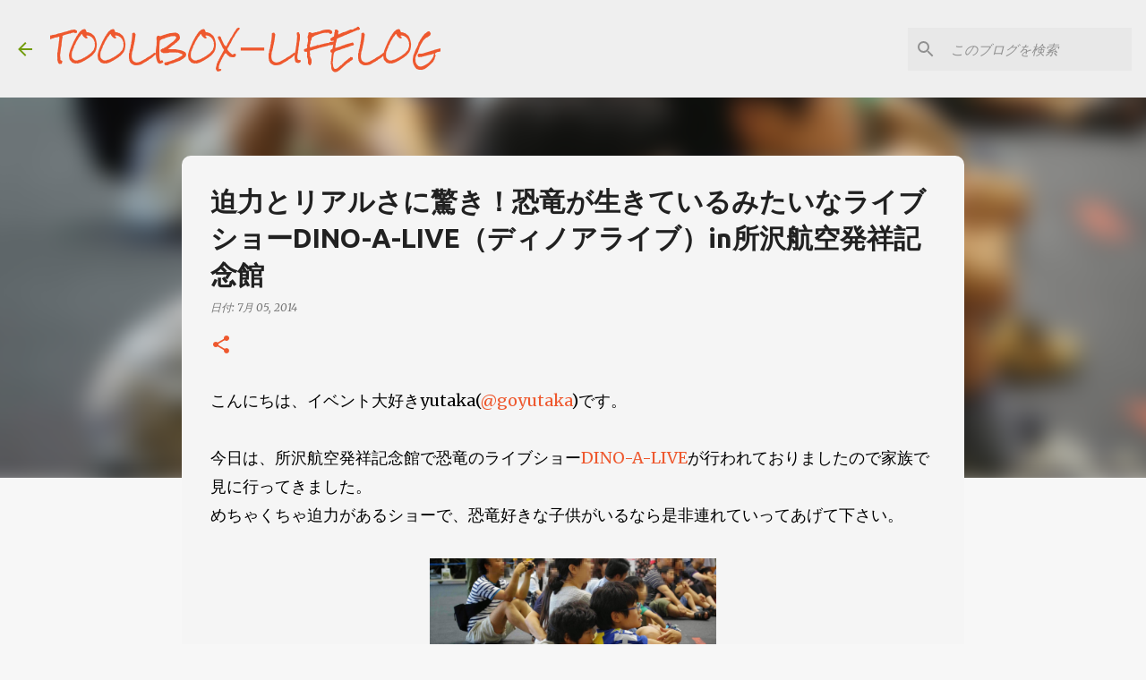

--- FILE ---
content_type: text/html; charset=utf-8
request_url: https://www.google.com/recaptcha/api2/aframe
body_size: 270
content:
<!DOCTYPE HTML><html><head><meta http-equiv="content-type" content="text/html; charset=UTF-8"></head><body><script nonce="Y4cKdHTjjHjyIGV9nYpWRA">/** Anti-fraud and anti-abuse applications only. See google.com/recaptcha */ try{var clients={'sodar':'https://pagead2.googlesyndication.com/pagead/sodar?'};window.addEventListener("message",function(a){try{if(a.source===window.parent){var b=JSON.parse(a.data);var c=clients[b['id']];if(c){var d=document.createElement('img');d.src=c+b['params']+'&rc='+(localStorage.getItem("rc::a")?sessionStorage.getItem("rc::b"):"");window.document.body.appendChild(d);sessionStorage.setItem("rc::e",parseInt(sessionStorage.getItem("rc::e")||0)+1);localStorage.setItem("rc::h",'1768710821353');}}}catch(b){}});window.parent.postMessage("_grecaptcha_ready", "*");}catch(b){}</script></body></html>

--- FILE ---
content_type: text/plain
request_url: https://www.google-analytics.com/j/collect?v=1&_v=j102&a=1573049142&t=pageview&_s=1&dl=https%3A%2F%2Fwww.toolbox-lifelog.com%2F2014%2F07%2Fdino-livein.html&ul=en-us%40posix&dt=%E8%BF%AB%E5%8A%9B%E3%81%A8%E3%83%AA%E3%82%A2%E3%83%AB%E3%81%95%E3%81%AB%E9%A9%9A%E3%81%8D%EF%BC%81%E6%81%90%E7%AB%9C%E3%81%8C%E7%94%9F%E3%81%8D%E3%81%A6%E3%81%84%E3%82%8B%E3%81%BF%E3%81%9F%E3%81%84%E3%81%AA%E3%83%A9%E3%82%A4%E3%83%96%E3%82%B7%E3%83%A7%E3%83%BCDINO-A-LIVE%EF%BC%88%E3%83%87%E3%82%A3%E3%83%8E%E3%82%A2%E3%83%A9%E3%82%A4%E3%83%96%EF%BC%89in%E6%89%80%E6%B2%A2%E8%88%AA%E7%A9%BA%E7%99%BA%E7%A5%A5%E8%A8%98%E5%BF%B5%E9%A4%A8&sr=1280x720&vp=1280x720&_u=IEBAAEABAAAAACAAI~&jid=1147630160&gjid=1791887078&cid=2131253678.1768710820&tid=UA-45571996-2&_gid=964821876.1768710820&_r=1&_slc=1&z=1827031314
body_size: -451
content:
2,cG-C0QC6H5TJS